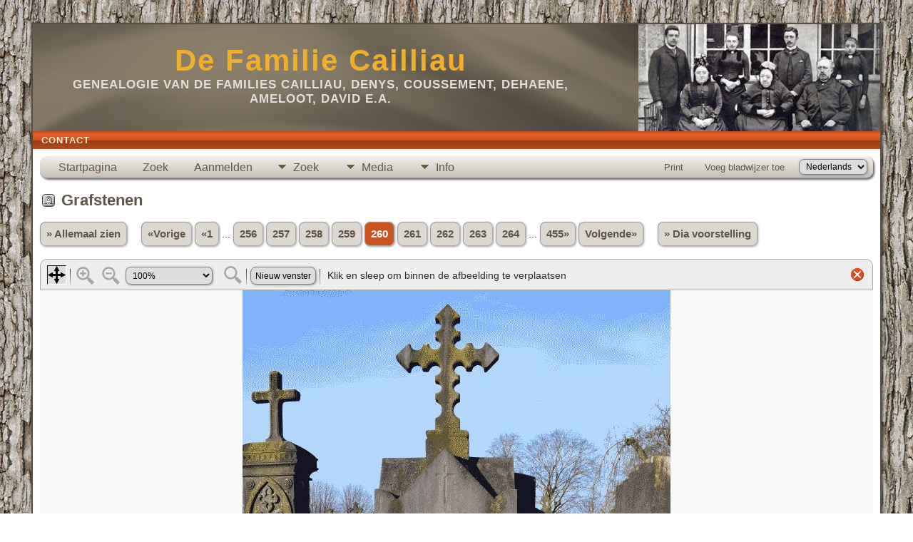

--- FILE ---
content_type: text/html;charset=UTF-8
request_url: https://www.familie-cailliau.be/showmedia.php?mediaID=1424
body_size: 5129
content:
<!DOCTYPE html PUBLIC "-//W3C//DTD XHTML 1.0 Transitional//EN">

<html lang="nl" xmlns="http://www.w3.org/1999/xhtml">
<head>
<title>Grafstenen: Desmedt Joanna (1808-1886)</title>
<meta name="Keywords" content="" />
<meta name="Description" content="Grafstenen: Desmedt Joanna (1808-1886)" />
<meta property="og:title" content=""/>
<meta property="og:description" content="Grafstenen: Desmedt Joanna (1808-1886)"/>
<meta property="og:url" content="http://www.familie-cailliau.be/showmedia.php?mediaID=1424" />
<meta property="og:type" content="website"/>
<meta property="og:image" content="http://www.familie-cailliau.be/headstones/Desmedt_Joanna_1808_1886_Veurne.jpg" />

<meta http-equiv="Content-type" content="text/html; charset=UTF-8" />
<meta name="viewport" content="width=device-width, initial-scale=1" />
<link href="css/genstyle.css?v=15.0" rel="stylesheet" type="text/css" />
<link href="css/media.css?v=1675329698" rel="stylesheet" type="text/css" />
<link href="templates/template9/css/tngtabs2.css" rel="stylesheet" type="text/css" />
<link href="templates/template9/css/templatestyle.css?v=15.0" rel="stylesheet" type="text/css" />
<script src="https://code.jquery.com/jquery-3.4.1.min.js" type="text/javascript" integrity="sha384-vk5WoKIaW/vJyUAd9n/wmopsmNhiy+L2Z+SBxGYnUkunIxVxAv/UtMOhba/xskxh" crossorigin="anonymous"></script>
<script src="https://code.jquery.com/ui/1.12.1/jquery-ui.min.js" type="text/javascript" integrity="sha256-VazP97ZCwtekAsvgPBSUwPFKdrwD3unUfSGVYrahUqU=" crossorigin="anonymous"></script>
<script type="text/javascript" src="js/net.js"></script>
<script type="text/javascript" src="js/slideshow.js"></script>
<script type="text/javascript">
// <![CDATA[
var showmediaxmlfile = 'ajx_showmediaxml.php?';
//]]>
</script>
<link href="templates/template9/css/mytngstyle.css?v=15.0" rel="stylesheet" type="text/css" />
<script type="text/javascript" src="js/tngmenuhover2.js"></script>
<script type="text/javascript">
// <![CDATA[
var tnglitbox;
var share = 0;
var closeimg = "img/tng_close.gif";
var smallimage_url = 'ajx_smallimage.php?';
var cmstngpath='';
var loadingmsg = 'Bezig...';
var expand_msg = "Uitvouwen";
var collapse_msg = "Samenvouwen";
//]]>
</script>
<link rel="alternate" type="application/rss+xml" title="RSS" href="tngrss.php" />
<!-- The Next Generation of Genealogy Sitebuilding, v.15.0 (6 February 2025), Written by Darrin Lythgoe, 2001-2026 -->
</head>
<style>
div.art-headerobject {
  background-image: url('templates/template9/img/cailliau.jpg');
  background-repeat: no-repeat;
  width: 432px;
  height: 150px;
}
</style>
<body id="bodytop" class="showmedia">
<div id="art-main">
    <div class="cleared reset-box"></div>
    <div class="art-sheet">
        <div class="art-sheet-tl"></div>
        <div class="art-sheet-tr"></div>
        <div class="art-sheet-bl"></div>
        <div class="art-sheet-br"></div>
        <div class="art-sheet-tc"></div>
        <div class="art-sheet-bc"></div>
        <div class="art-sheet-cl"></div>
        <div class="art-sheet-cr"></div>
        <div class="art-sheet-cc"></div>
        <div class="art-sheet-body">
            <div class="art-header">
                <div class="art-header-clip">
                <div class="art-header-center">
                    <div class="art-header-jpeg"></div>
                </div>
                </div>
                <div class="art-headerobject"></div>
                <div class="art-logo">
                                 <h1 class="art-logo-name"><a href="index.php">De Familie Cailliau</a></h1>
                                                 <h2 class="art-logo-text">Genealogie van de families Cailliau, Denys, Coussement, Dehaene, Ameloot, David e.a.</h2>
                                </div>
            </div>
            <div class="cleared reset-box"></div>
<div class="art-nav">
	<div class="art-nav-l"></div>
	<div class="art-nav-r"></div>
<div class="art-nav-outer">
	<ul class="art-hmenu">
		<li>
			<a href="suggest.php?page=Grafstenen%3A+Desmedt+Joanna+%281808-1886%29"><span class="l"></span><span class="t">Contact</span></a>
		</li>
	</ul>
</div>
</div>
<div class="cleared reset-box"></div>
<div class="art-content-layout">
                <div class="art-content-layout-row">
                    <div class="art-layout-cell art-content">
<div class="art-post">
    <div class="art-post-body">
<div class="menucontainer">
<div class="innercontainer">
<div style="display:inline-flex"><div class="icons">
<a href="index.php"    title="Startpagina" class="tngsmallicon" id="home-smicon">Startpagina</a>
<a href="searchform.php" onclick="return openSearch();"   title="Zoek" class="tngsmallicon" id="search-smicon">Zoek</a>
<a href="#" onclick="return openLogin('ajx_login.php?p=');"   title="Aanmelden" class="tngsmallicon" id="log-smicon">Aanmelden</a>

</div>
<ul class="tngdd" id="tngdd">
<li><a href="#" class="menulink">Zoek</a>
<ul>
<li><a href="surnames.php"><div class="menu-label" style="padding-left:3px;">Familienamen</div></a></li>
<li><a href="firstnames.php"><div class="menu-label" style="padding-left:3px;">Voornamen</div></a></li>
<li><a href="searchform.php"><div class="menu-label" style="padding-left:3px;">Zoeken Personen</div></a></li>
<li><a href="famsearchform.php"><div class="menu-label" style="padding-left:3px;">Zoek Families</div></a></li>
<li><a href="searchsite.php"><div class="menu-label" style="padding-left:3px;">Doorzoek site</div></a></li>
<li><a href="whatsnew.php"><div class="menu-label" style="padding-left:3px;">Wat is er nieuw</div></a></li>
<li><a href="mostwanted.php"><div class="menu-label" style="padding-left:3px;">Gezocht</div></a></li>
<li><a href="reports.php"><div class="menu-label" style="padding-left:3px;">Rapporten</div></a></li>
<li><a href="anniversaries.php"><div class="menu-label" style="padding-left:3px;">Datums</div></a></li>
<li><a href="calendar.php?m=02"><div class="menu-label" style="padding-left:3px;">Kalender</div></a></li>
<li><a href="cemeteries.php"><div class="menu-label" style="padding-left:3px;">Begraafplaatsen</div></a></li>
</ul>
</li>
<li><a href="#" class="menulink">Media</a>
<ul>
<li><a href="browsemedia.php?mediatypeID=bidpr"><div class="menu-label" style="padding-left:3px;">Bidprentjes</div></a></li>
<li><a href="browsemedia.php?mediatypeID=communion"><div class="menu-label" style="padding-left:3px;">Communievieringen</div></a></li>
<li><a href="browsemedia.php?mediatypeID=documents"><div class="menu-label" style="padding-left:3px;">Documenten</div></a></li>
<li><a href="browsemedia.php?mediatypeID=photos"><div class="menu-label" style="padding-left:3px;">Foto's</div></a></li>
<li><a href="browsemedia.php?mediatypeID=geb_krt"><div class="menu-label" style="padding-left:3px;">Geboortekaartjes</div></a></li>
<li><a href="browsemedia.php?mediatypeID=recordings"><div class="menu-label" style="padding-left:3px;">Geluidsopnamen</div></a></li>
<li><a href="browsemedia.php?mediatypeID=headstones"><div class="menu-label" style="padding-left:3px;">Grafstenen</div></a></li>
<li><a href="browsemedia.php?mediatypeID=histories"><div class="menu-label" style="padding-left:3px;">(Levens)Verhalen</div></a></li>
<li><a href="browsemedia.php?mediatypeID=menus"><div class="menu-label" style="padding-left:3px;">Menus</div></a></li>
<li><a href="browsemedia.php?mediatypeID=rouwbr"><div class="menu-label" style="padding-left:3px;">Rouwbrieven</div></a></li>
<li><a href="browsemedia.php?mediatypeID=videos"><div class="menu-label" style="padding-left:3px;">Video-opnamen</div></a></li>
<li><a href="browsemedia.php"><div class="menu-label" style="padding-left:3px;">Alle Media</div></a></li>
</ul>
</li>
<li><a href="#" class="menulink">Info</a>
<ul>
<li><a href="statistics.php"><div class="menu-label" style="padding-left:3px;">Statistieken</div></a></li>
<li><a href="places.php"><div class="menu-label" style="padding-left:3px;">Plaatsen</div></a></li>
<li><a href="browsetrees.php"><div class="menu-label" style="padding-left:3px;">Stambomen</div></a></li>
<li><a href="browsebranches.php"><div class="menu-label" style="padding-left:3px;">Takken</div></a></li>
<li><a href="browsenotes.php"><div class="menu-label" style="padding-left:3px;">Aantekeningen</div></a></li>
<li><a href="browsesources.php"><div class="menu-label" style="padding-left:3px;">Bronnen</div></a></li>
<li><a href="browserepos.php"><div class="menu-label" style="padding-left:3px;">Vindplaatsen</div></a></li>
<li><a href="browse_dna_tests.php"><div class="menu-label" style="padding-left:3px;">DNA Tests</div></a></li>
<li><a href="bookmarks.php"><div class="menu-label" style="padding-left:3px;">Bladwijzers</div></a></li>
<li><a href="suggest.php?page=Grafstenen%3A+Desmedt+Joanna+%281808-1886%29"><div class="menu-label" style="padding-left:3px;">Contact</div></a></li>
</ul>
</li>
</ul>
</div><div class="icons-rt in-bar">
<a href="#" onclick="newwindow=window.open('/showmedia.php?mediaID=1424&amp;tngprint=1','tngprint','width=850,height=600,status=no,resizable=yes,scrollbars=yes'); newwindow.focus(); return false;"  rel="nofollow" title="Print" class="tngsmallicon" id="print-smicon">Print</a>
<a href="#" onclick="tnglitbox = new LITBox('ajx_addbookmark.php?p=',{width:350,height:120}); return false;"   title="Voeg bladwijzer toe" class="tngsmallicon" id="bmk-smicon">Voeg bladwijzer toe</a>
<form action="savelanguage2.php" method="get" name="tngmenu1">
<select name="newlanguage1" id="newlanguage1" style="font-size:9pt" onchange="document.tngmenu1.submit();"><option value="2">English</option>
<option value="1">Français</option>
<option value="3" selected="selected">Nederlands</option>
</select>
<input type="hidden" name="instance" value="1" /></form>

</div>
</div>
</div>
<div id="searchdrop" class="slidedown" style="display:none;"><a href="#" onclick="jQuery('#searchdrop').slideUp(200);return false;" style="float:right"><img src="img/tng_close.gif" alt=""/></a><span class="subhead"><strong>Zoek</strong> &#8226; <a href="searchform.php">Geavanceerd zoeken</a> &#8226; <a href="famsearchform.php">Zoek Families</a> &#8226; <a href="searchsite.php">Doorzoek site</a></span><br/><br/><form action="search.php" method="get">

<label for="searchfirst">Voornaam: </label><input type="text" name="myfirstname" id="searchfirst"/> &nbsp;
<label for="searchlast">Familienaam: </label><input type="text" name="mylastname" id="searchlast"/> &nbsp;
<label for="searchid">ID: </label><input type="text" class="veryshortfield" name="mypersonid" id="searchid"/> &nbsp;
<input type="hidden" name="idqualify" value="equals"/>
<input type="submit" class="btn" value="Zoek"/></form></div><script type="text/javascript">var tngdd=new tngdd.dd("tngdd");tngdd.init("tngdd","menuhover");</script>
<script type="text/javascript">
var browser;
if (parseInt(navigator.appVersion) > 3) 
    if (navigator.appName == 'Netscape') 
        // Firefox
        if (navigator.userAgent.indexOf('Firefox') != -1) 
            browser = 'ff';

	// Safari
	else if (navigator.userAgent.indexOf('Safari') != -1) 
	    browser = 'safari';

        // Mozilla
        else 
            browser = 'moz';

    // IE
    else if (navigator.appName.indexOf('Microsoft') != -1) 
        browser = 'ie';

    // Opera
    else if (navigator.appName == 'Opera') 
	browser = 'opera';

function calcHeight(maxHeight) {
    var iframe = document.getElementById('iframe1');

    // call the resizer to size the image based on the actual dimensions of the iframe
    iframe.contentWindow.document.getElementById('imgviewer').resize(maxHeight);

    var titleHeight = 0;
    if(iframe.contentWindow.document.getElementById('img_desc'))
    	titleHeight += iframe.contentWindow.document.getElementById('img_desc').clientHeight;  //title
    if(iframe.contentWindow.document.getElementById('img_notes'))
    	titleHeight += iframe.contentWindow.document.getElementById('img_notes').clientHeight;  //description
    if(titleHeight) 
    	titleHeight += 30;  //this is for the space between the title and description paragraphs

    // now that the width of the image has been determined, we can set the height
    imgHeight = iframe.contentWindow.document.getElementById('theimage').height + 60 + titleHeight;

    // set the height of the iframe
    if (maxHeight == 1)
		iframe.height = imgHeight;
    else
		iframe.height = maxHeight + 25;

    // erase the 'please wait' message
    document.getElementById('loadingdiv2').style.display = 'none';
}
</script><h1 class="header"><span class="headericon" id="headstones-hdr-icon"></span>Grafstenen</h1>
<div>
<p class="normal" style="line-height:3em"><a href="browsemedia.php?mediatypeID=headstones&amp;offset=250&amp;tngpage=6&amp;tnggallery=" class="snlink">&raquo; Allemaal zien</a>  &nbsp;&nbsp;&nbsp;<span class="normal"> <a href="showmedia.php?mediaID=3670&amp;tngpage=259" class="snlink" title="Vorige">&laquo;Vorige</a>   <a href="showmedia.php?mediaID=2394&amp;tngpage=1" class="snlink" title="Eerste bladzijde">&laquo;1</a> ...  <a href="showmedia.php?mediaID=2164&amp;tngpage=256" class="snlink" title="256">256</a>  <a href="showmedia.php?mediaID=2165&amp;tngpage=257" class="snlink" title="257">257</a>  <a href="showmedia.php?mediaID=3669&amp;tngpage=258" class="snlink" title="258">258</a>  <a href="showmedia.php?mediaID=3670&amp;tngpage=259" class="snlink" title="259">259</a>  <span class="snlink snlinkact">260</span>  <a href="showmedia.php?mediaID=3920&amp;tngpage=261" class="snlink" title="261">261</a>  <a href="showmedia.php?mediaID=3921&amp;tngpage=262" class="snlink" title="262">262</a>  <a href="showmedia.php?mediaID=2166&amp;tngpage=263" class="snlink" title="263">263</a>  <a href="showmedia.php?mediaID=2167&amp;tngpage=264" class="snlink" title="264">264</a>  ... <a href="showmedia.php?mediaID=3238&amp;tngpage=455" class="snlink" title="Laatste bladzijde">455&raquo;</a>   <a href="showmedia.php?mediaID=3920&amp;tngpage=261" class="snlink" title="Volgende">Volgende&raquo;</a> </span> &nbsp;&nbsp;&nbsp; <a href="#" onclick="return start();" class="snlink">&raquo; Dia voorstelling</a>
</p><div id="loadingdiv2" class="rounded10" style="position:static;">Bezig...</div><iframe name="iframe1" id="iframe1" src="img_viewer.php?mediaID=1424&amp;medialinkID=" width="100%" height="1" onload="calcHeight(1)" frameborder="0" marginheight="0" marginwidth="0" scrolling="no"></iframe><p class="subhead"><strong>Desmedt Joanna (1808-1886)</strong></p>
<p>Grafzerk</p>
<p><b>Status:</b> Gelokaliseerd<br/><b>Perceel:</b> Blok C rij 9 nummer 30</p><table border="0" cellspacing="1" cellpadding="4" width="100%" class="tfixed whiteback">
<tr><td style="width:150px" class="fieldnameback fieldname" valign="top">Eigenaar/Bron</td><td class="databack">D.C.</td></tr>
<tr><td style="width:150px" class="fieldnameback fieldname" valign="top">Datum</td><td class="databack">20 mrt 2018</td></tr>
<tr><td style="width:150px" class="fieldnameback fieldname" valign="top">Plaats</td><td class="databack">Veurne, West-Vl., België</td></tr>
<tr><td style="width:150px" class="fieldnameback fieldname" valign="top">Latitude (Breedte)</td><td class="databack">51.07447234913707</td></tr>
<tr><td style="width:150px" class="fieldnameback fieldname" valign="top">Longitude (Lengte)</td><td class="databack">2.665201798081398</td></tr>
<tr><td style="width:150px" class="fieldnameback fieldname" valign="top">Bestandsnaam</td><td class="databack">Desmedt_Joanna_1808_1886_Veurne.jpg</td></tr>
<tr><td style="width:150px" class="fieldnameback fieldname" valign="top">Bestandgrootte</td><td class="databack">181.34k</td></tr>
<tr><td style="width:150px" class="fieldnameback fieldname" valign="top">Dimensies</td><td class="databack">600 x 900</td></tr>
<tr><td style="width:150px" class="fieldnameback fieldname" valign="top">Verbonden met</td><td class="databack"><a href="getperson.php?personID=I4204&amp;tree=tree1">Desmedt Joanna Clara Constancia</a> (Begrafenis)</td></tr>
</table>
<p><span class="subhead">
<a href="showmap.php?cemeteryID=1&amp;tree=tree1">Stedelijke begraafplaats, (Oude Vestingstraat), Veurne, Veurne, West-Vl., België</a></span></p>
<img src="headstones/begraafplaatsen/Veurne_begraafplaats_Oudevestingstr.jpg" border="0" width="640" height="640" alt="Stedelijke begraafplaats, (Oude Vestingstraat)" /><br/><br/>
<br/><p class="normal"><a href="browsemedia.php?mediatypeID=headstones&amp;offset=250&amp;tngpage=6&amp;tnggallery=" class="snlink">&raquo; Allemaal zien</a>  &nbsp;&nbsp;&nbsp;<span class="normal"> <a href="showmedia.php?mediaID=3670&amp;tngpage=259" class="snlink" title="Vorige">&laquo;Vorige</a>   <a href="showmedia.php?mediaID=2394&amp;tngpage=1" class="snlink" title="Eerste bladzijde">&laquo;1</a> ...  <a href="showmedia.php?mediaID=2164&amp;tngpage=256" class="snlink" title="256">256</a>  <a href="showmedia.php?mediaID=2165&amp;tngpage=257" class="snlink" title="257">257</a>  <a href="showmedia.php?mediaID=3669&amp;tngpage=258" class="snlink" title="258">258</a>  <a href="showmedia.php?mediaID=3670&amp;tngpage=259" class="snlink" title="259">259</a>  <span class="snlink snlinkact">260</span>  <a href="showmedia.php?mediaID=3920&amp;tngpage=261" class="snlink" title="261">261</a>  <a href="showmedia.php?mediaID=3921&amp;tngpage=262" class="snlink" title="262">262</a>  <a href="showmedia.php?mediaID=2166&amp;tngpage=263" class="snlink" title="263">263</a>  <a href="showmedia.php?mediaID=2167&amp;tngpage=264" class="snlink" title="264">264</a>  ... <a href="showmedia.php?mediaID=3238&amp;tngpage=455" class="snlink" title="Laatste bladzijde">455&raquo;</a>   <a href="showmedia.php?mediaID=3920&amp;tngpage=261" class="snlink" title="Volgende">Volgende&raquo;</a> </span> &nbsp;&nbsp;&nbsp; <a href="#" onclick="return start();" class="snlink">&raquo; Dia voorstelling</a>
</p><br/>
</div>
<br/><br/>
    </div>
</div>

                      <div class="cleared"></div>
                    </div>
                </div>
            </div>
            <div class="cleared"></div>
            <div class="art-footer">
                <div class="art-footer-t"></div>
                <div class="art-footer-b"></div>
                <div class="art-footer-body">
                    <a href="tngrss.php" class="art-rss-tag-icon" title="RSS"></a>
                            <div class="art-footer-text">
<p class="smaller center">Deze site werd aangemaakt door <a href="https://tngsitebuilding.com" class="footer" target="_blank" title="Learn more about TNG">The Next Generation of Genealogy Sitebuilding</a> v. 15.0,  geschreven door Darrin Lythgoe  &copy; 2001-2026.</p>
<p class="smaller center">Gegevens onderhouden door <a href="suggest.php?" class="footer" title="Contact">Dirk Cailliau</a>.</p>
							</div>
                    <div class="cleared"></div>
                </div>
            </div>
    		<div class="cleared"></div>
        </div>
    </div>
    <div class="cleared"></div><br /><br />
</div>
<script type="text/javascript">
//<![CDATA[
var timeoutID;
var myslides;
var resumemsg='&gt; Voortzetten diashow';;
var slidestopmsg = '&gt; Stop diashow';
var startmsg='&gt; Dia voorstelling';
var plussecsmsg = "plus 0.5 seconden";
var minussecsmsg = "min 0.5 seconden";
var slidesecsmsg = "Seconden per dia:";

repeat = false;

function start() {
tnglitbox = new LITBox("ajx_slideshow.php?mediaID=1424&medialinkID=&albumlinkID=&cemeteryID=",{width:900,height:675,title:'Grafstenen',onremove:function(){tnglitbox=null;timeoutID=null;},doneLoading:startSlides});
jQuery('#slidetoggle').click(function() {stopshow();return false;});
return false;}

function startSlides() {
myslides = new Slideshow({timeout:3000, startingID:'1424', mediaID:'3920', medialinkID:'', albumlinkID:'', cemeteryID:''});
}
//]]>
</script>
<script type="text/javascript" src="js/litbox.js"></script>
</body>
</html>


--- FILE ---
content_type: text/html;charset=UTF-8
request_url: https://www.familie-cailliau.be/img_viewer.php?mediaID=1424&medialinkID=
body_size: 1323
content:
<!DOCTYPE html PUBLIC "-//W3C//DTD XHTML 1.0 Transitional//EN">

<html lang="nl" xmlns="http://www.w3.org/1999/xhtml">
<head>
<title>Desmedt Joanna (1808-1886)</title>
<meta name="Keywords" content="" />
<meta name="Description" content="Desmedt Joanna (1808-1886)" />
<meta http-equiv="Content-type" content="text/html; charset=UTF-8" />
<meta name="robots" content="noindex,nofollow" />
<meta name="viewport" content="width=device-width, initial-scale=1" />
<link href="css/genstyle.css?v=15.0" rel="stylesheet" type="text/css" />
<link href="css/img_viewer.css?v=1740412656" rel="stylesheet" type="text/css"><link href="templates/template9/css/tngtabs2.css" rel="stylesheet" type="text/css" />
<link href="templates/template9/css/templatestyle.css?v=15.0" rel="stylesheet" type="text/css" />
<script src="https://code.jquery.com/jquery-3.4.1.min.js" type="text/javascript" integrity="sha384-vk5WoKIaW/vJyUAd9n/wmopsmNhiy+L2Z+SBxGYnUkunIxVxAv/UtMOhba/xskxh" crossorigin="anonymous"></script>
<script src="https://code.jquery.com/ui/1.12.1/jquery-ui.min.js" type="text/javascript" integrity="sha256-VazP97ZCwtekAsvgPBSUwPFKdrwD3unUfSGVYrahUqU=" crossorigin="anonymous"></script>
<script type="text/javascript" src="js/net.js"></script>
<script type="text/javascript" src="js/img_viewer.js"></script><link href="templates/template9/css/mytngstyle.css?v=15.0" rel="stylesheet" type="text/css" />
<script type="text/javascript" src="js/tngmenuhover2.js"></script>
<script type="text/javascript">
// <![CDATA[
var tnglitbox;
var share = 0;
var closeimg = "img/tng_close.gif";
var smallimage_url = 'ajx_smallimage.php?';
var cmstngpath='';
var loadingmsg = 'Bezig...';
var expand_msg = "Uitvouwen";
var collapse_msg = "Samenvouwen";
//]]>
</script>
<link rel="alternate" type="application/rss+xml" title="RSS" href="tngrss.php" />
<!-- The Next Generation of Genealogy Sitebuilding, v.15.0 (6 February 2025), Written by Darrin Lythgoe, 2001-2026 -->
</head>
<body style="background-image: none; background-color: inherit;"><div id="imgviewer" width="100%"><map name="imgMapViewer" id="imgMapViewer"></map>
</div>
<script type="text/javascript">
var magmode_msg = "Vergroot functie";
var zoomin_msg = "Zoom In";
var zoomout_msg = "Zoom Uit";
var panmode_msg = "Pan functie";
var pan_msg = "Klik en sleep om binnen de afbeelding te verplaatsen";
var showTagsMsg = "Toon tags";
var toggleMsg = "Klik om te schakelen";
var magnifyreg_msg = "Klik om een gedeelte van de afbeelding te vergroten";
var fw_msg = "Pas breedte aan";
var fh_msg = "Pas hoogte aan";
var nw_msg = "Nieuw venster";
var opennw_msg = "Open de afbeelding in een nieuw venster";
var imgctrls_msg = "Zet afbeeldingen bediening aan";
var vwrctrls_msg = "Zet afbeelding Viewer bediening aan";
var close_msg = "Schakel afbeelding Viewer uit";
var imgnewwin_url = "img_newwin.php?";
var rectangles = new Array();
var rect;
if(parent.document.getElementById(window.name)) {viewer = imageViewer("imgviewer", "headstones/Desmedt_Joanna_1808_1886_Veurne.jpg", "600", "900", 0, "1424", "", "Desmedt+Joanna+%281808-1886%29", rectangles);}
</script>
</body>
</html>